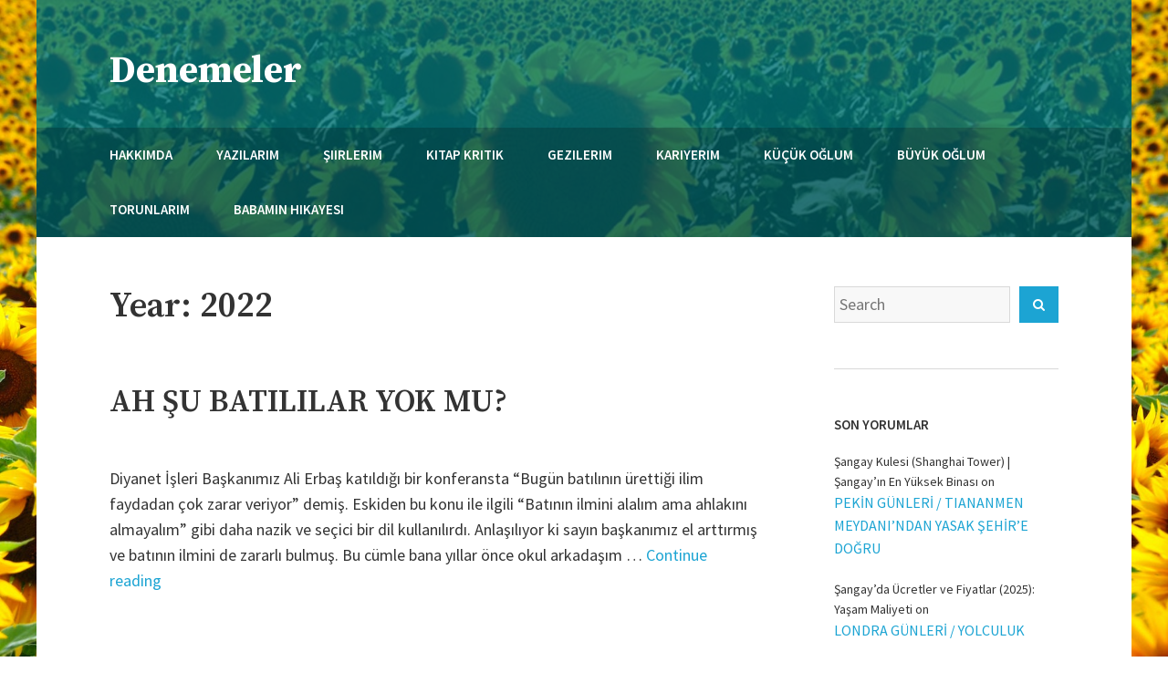

--- FILE ---
content_type: text/html; charset=UTF-8
request_url: https://www.necmimola.com/2022/
body_size: 16541
content:
<!DOCTYPE html>
<html dir="ltr" lang="en-US" prefix="og: https://ogp.me/ns#">
<head>
    <meta charset="UTF-8">
    <meta name="viewport" content="width=device-width, initial-scale=1">
    <link rel="profile" href="http://gmpg.org/xfn/11">
    <title>2022 | Denemeler</title>

		<!-- All in One SEO 4.9.1.1 - aioseo.com -->
	<meta name="robots" content="noindex, max-image-preview:large" />
	<link rel="canonical" href="https://www.necmimola.com/2022/" />
	<link rel="next" href="https://www.necmimola.com/2022/page/2/" />
	<meta name="generator" content="All in One SEO (AIOSEO) 4.9.1.1" />
		<script type="application/ld+json" class="aioseo-schema">
			{"@context":"https:\/\/schema.org","@graph":[{"@type":"BreadcrumbList","@id":"https:\/\/www.necmimola.com\/2022\/#breadcrumblist","itemListElement":[{"@type":"ListItem","@id":"https:\/\/www.necmimola.com#listItem","position":1,"name":"Home","item":"https:\/\/www.necmimola.com","nextItem":{"@type":"ListItem","@id":"https:\/\/www.necmimola.com\/2022\/#listItem","name":2022}},{"@type":"ListItem","@id":"https:\/\/www.necmimola.com\/2022\/#listItem","position":2,"name":2022,"previousItem":{"@type":"ListItem","@id":"https:\/\/www.necmimola.com#listItem","name":"Home"}}]},{"@type":"CollectionPage","@id":"https:\/\/www.necmimola.com\/2022\/#collectionpage","url":"https:\/\/www.necmimola.com\/2022\/","name":"2022 | Denemeler","inLanguage":"en-US","isPartOf":{"@id":"https:\/\/www.necmimola.com\/#website"},"breadcrumb":{"@id":"https:\/\/www.necmimola.com\/2022\/#breadcrumblist"}},{"@type":"Person","@id":"https:\/\/www.necmimola.com\/#person","name":"Necmi Mola"},{"@type":"WebSite","@id":"https:\/\/www.necmimola.com\/#website","url":"https:\/\/www.necmimola.com\/","name":"Denemeler","description":"Necmi Mola'n\u0131n Kaleminden..","inLanguage":"en-US","publisher":{"@id":"https:\/\/www.necmimola.com\/#person"}}]}
		</script>
		<!-- All in One SEO -->

<link rel='dns-prefetch' href='//fonts.googleapis.com' />
<link rel="alternate" type="application/rss+xml" title="Denemeler &raquo; Feed" href="https://www.necmimola.com/feed/" />
<link rel="alternate" type="application/rss+xml" title="Denemeler &raquo; Comments Feed" href="https://www.necmimola.com/comments/feed/" />
		<!-- This site uses the Google Analytics by MonsterInsights plugin v9.10.1 - Using Analytics tracking - https://www.monsterinsights.com/ -->
							<script src="//www.googletagmanager.com/gtag/js?id=G-0GBLZK1G3S"  data-cfasync="false" data-wpfc-render="false" type="text/javascript" async></script>
			<script data-cfasync="false" data-wpfc-render="false" type="text/javascript">
				var mi_version = '9.10.1';
				var mi_track_user = true;
				var mi_no_track_reason = '';
								var MonsterInsightsDefaultLocations = {"page_location":"https:\/\/www.necmimola.com\/2022\/"};
								if ( typeof MonsterInsightsPrivacyGuardFilter === 'function' ) {
					var MonsterInsightsLocations = (typeof MonsterInsightsExcludeQuery === 'object') ? MonsterInsightsPrivacyGuardFilter( MonsterInsightsExcludeQuery ) : MonsterInsightsPrivacyGuardFilter( MonsterInsightsDefaultLocations );
				} else {
					var MonsterInsightsLocations = (typeof MonsterInsightsExcludeQuery === 'object') ? MonsterInsightsExcludeQuery : MonsterInsightsDefaultLocations;
				}

								var disableStrs = [
										'ga-disable-G-0GBLZK1G3S',
									];

				/* Function to detect opted out users */
				function __gtagTrackerIsOptedOut() {
					for (var index = 0; index < disableStrs.length; index++) {
						if (document.cookie.indexOf(disableStrs[index] + '=true') > -1) {
							return true;
						}
					}

					return false;
				}

				/* Disable tracking if the opt-out cookie exists. */
				if (__gtagTrackerIsOptedOut()) {
					for (var index = 0; index < disableStrs.length; index++) {
						window[disableStrs[index]] = true;
					}
				}

				/* Opt-out function */
				function __gtagTrackerOptout() {
					for (var index = 0; index < disableStrs.length; index++) {
						document.cookie = disableStrs[index] + '=true; expires=Thu, 31 Dec 2099 23:59:59 UTC; path=/';
						window[disableStrs[index]] = true;
					}
				}

				if ('undefined' === typeof gaOptout) {
					function gaOptout() {
						__gtagTrackerOptout();
					}
				}
								window.dataLayer = window.dataLayer || [];

				window.MonsterInsightsDualTracker = {
					helpers: {},
					trackers: {},
				};
				if (mi_track_user) {
					function __gtagDataLayer() {
						dataLayer.push(arguments);
					}

					function __gtagTracker(type, name, parameters) {
						if (!parameters) {
							parameters = {};
						}

						if (parameters.send_to) {
							__gtagDataLayer.apply(null, arguments);
							return;
						}

						if (type === 'event') {
														parameters.send_to = monsterinsights_frontend.v4_id;
							var hookName = name;
							if (typeof parameters['event_category'] !== 'undefined') {
								hookName = parameters['event_category'] + ':' + name;
							}

							if (typeof MonsterInsightsDualTracker.trackers[hookName] !== 'undefined') {
								MonsterInsightsDualTracker.trackers[hookName](parameters);
							} else {
								__gtagDataLayer('event', name, parameters);
							}
							
						} else {
							__gtagDataLayer.apply(null, arguments);
						}
					}

					__gtagTracker('js', new Date());
					__gtagTracker('set', {
						'developer_id.dZGIzZG': true,
											});
					if ( MonsterInsightsLocations.page_location ) {
						__gtagTracker('set', MonsterInsightsLocations);
					}
										__gtagTracker('config', 'G-0GBLZK1G3S', {"forceSSL":"true"} );
										window.gtag = __gtagTracker;										(function () {
						/* https://developers.google.com/analytics/devguides/collection/analyticsjs/ */
						/* ga and __gaTracker compatibility shim. */
						var noopfn = function () {
							return null;
						};
						var newtracker = function () {
							return new Tracker();
						};
						var Tracker = function () {
							return null;
						};
						var p = Tracker.prototype;
						p.get = noopfn;
						p.set = noopfn;
						p.send = function () {
							var args = Array.prototype.slice.call(arguments);
							args.unshift('send');
							__gaTracker.apply(null, args);
						};
						var __gaTracker = function () {
							var len = arguments.length;
							if (len === 0) {
								return;
							}
							var f = arguments[len - 1];
							if (typeof f !== 'object' || f === null || typeof f.hitCallback !== 'function') {
								if ('send' === arguments[0]) {
									var hitConverted, hitObject = false, action;
									if ('event' === arguments[1]) {
										if ('undefined' !== typeof arguments[3]) {
											hitObject = {
												'eventAction': arguments[3],
												'eventCategory': arguments[2],
												'eventLabel': arguments[4],
												'value': arguments[5] ? arguments[5] : 1,
											}
										}
									}
									if ('pageview' === arguments[1]) {
										if ('undefined' !== typeof arguments[2]) {
											hitObject = {
												'eventAction': 'page_view',
												'page_path': arguments[2],
											}
										}
									}
									if (typeof arguments[2] === 'object') {
										hitObject = arguments[2];
									}
									if (typeof arguments[5] === 'object') {
										Object.assign(hitObject, arguments[5]);
									}
									if ('undefined' !== typeof arguments[1].hitType) {
										hitObject = arguments[1];
										if ('pageview' === hitObject.hitType) {
											hitObject.eventAction = 'page_view';
										}
									}
									if (hitObject) {
										action = 'timing' === arguments[1].hitType ? 'timing_complete' : hitObject.eventAction;
										hitConverted = mapArgs(hitObject);
										__gtagTracker('event', action, hitConverted);
									}
								}
								return;
							}

							function mapArgs(args) {
								var arg, hit = {};
								var gaMap = {
									'eventCategory': 'event_category',
									'eventAction': 'event_action',
									'eventLabel': 'event_label',
									'eventValue': 'event_value',
									'nonInteraction': 'non_interaction',
									'timingCategory': 'event_category',
									'timingVar': 'name',
									'timingValue': 'value',
									'timingLabel': 'event_label',
									'page': 'page_path',
									'location': 'page_location',
									'title': 'page_title',
									'referrer' : 'page_referrer',
								};
								for (arg in args) {
																		if (!(!args.hasOwnProperty(arg) || !gaMap.hasOwnProperty(arg))) {
										hit[gaMap[arg]] = args[arg];
									} else {
										hit[arg] = args[arg];
									}
								}
								return hit;
							}

							try {
								f.hitCallback();
							} catch (ex) {
							}
						};
						__gaTracker.create = newtracker;
						__gaTracker.getByName = newtracker;
						__gaTracker.getAll = function () {
							return [];
						};
						__gaTracker.remove = noopfn;
						__gaTracker.loaded = true;
						window['__gaTracker'] = __gaTracker;
					})();
									} else {
										console.log("");
					(function () {
						function __gtagTracker() {
							return null;
						}

						window['__gtagTracker'] = __gtagTracker;
						window['gtag'] = __gtagTracker;
					})();
									}
			</script>
							<!-- / Google Analytics by MonsterInsights -->
		<style id='wp-img-auto-sizes-contain-inline-css' type='text/css'>
img:is([sizes=auto i],[sizes^="auto," i]){contain-intrinsic-size:3000px 1500px}
/*# sourceURL=wp-img-auto-sizes-contain-inline-css */
</style>
<style id='wp-emoji-styles-inline-css' type='text/css'>

	img.wp-smiley, img.emoji {
		display: inline !important;
		border: none !important;
		box-shadow: none !important;
		height: 1em !important;
		width: 1em !important;
		margin: 0 0.07em !important;
		vertical-align: -0.1em !important;
		background: none !important;
		padding: 0 !important;
	}
/*# sourceURL=wp-emoji-styles-inline-css */
</style>
<style id='wp-block-library-inline-css' type='text/css'>
:root{--wp-block-synced-color:#7a00df;--wp-block-synced-color--rgb:122,0,223;--wp-bound-block-color:var(--wp-block-synced-color);--wp-editor-canvas-background:#ddd;--wp-admin-theme-color:#007cba;--wp-admin-theme-color--rgb:0,124,186;--wp-admin-theme-color-darker-10:#006ba1;--wp-admin-theme-color-darker-10--rgb:0,107,160.5;--wp-admin-theme-color-darker-20:#005a87;--wp-admin-theme-color-darker-20--rgb:0,90,135;--wp-admin-border-width-focus:2px}@media (min-resolution:192dpi){:root{--wp-admin-border-width-focus:1.5px}}.wp-element-button{cursor:pointer}:root .has-very-light-gray-background-color{background-color:#eee}:root .has-very-dark-gray-background-color{background-color:#313131}:root .has-very-light-gray-color{color:#eee}:root .has-very-dark-gray-color{color:#313131}:root .has-vivid-green-cyan-to-vivid-cyan-blue-gradient-background{background:linear-gradient(135deg,#00d084,#0693e3)}:root .has-purple-crush-gradient-background{background:linear-gradient(135deg,#34e2e4,#4721fb 50%,#ab1dfe)}:root .has-hazy-dawn-gradient-background{background:linear-gradient(135deg,#faaca8,#dad0ec)}:root .has-subdued-olive-gradient-background{background:linear-gradient(135deg,#fafae1,#67a671)}:root .has-atomic-cream-gradient-background{background:linear-gradient(135deg,#fdd79a,#004a59)}:root .has-nightshade-gradient-background{background:linear-gradient(135deg,#330968,#31cdcf)}:root .has-midnight-gradient-background{background:linear-gradient(135deg,#020381,#2874fc)}:root{--wp--preset--font-size--normal:16px;--wp--preset--font-size--huge:42px}.has-regular-font-size{font-size:1em}.has-larger-font-size{font-size:2.625em}.has-normal-font-size{font-size:var(--wp--preset--font-size--normal)}.has-huge-font-size{font-size:var(--wp--preset--font-size--huge)}.has-text-align-center{text-align:center}.has-text-align-left{text-align:left}.has-text-align-right{text-align:right}.has-fit-text{white-space:nowrap!important}#end-resizable-editor-section{display:none}.aligncenter{clear:both}.items-justified-left{justify-content:flex-start}.items-justified-center{justify-content:center}.items-justified-right{justify-content:flex-end}.items-justified-space-between{justify-content:space-between}.screen-reader-text{border:0;clip-path:inset(50%);height:1px;margin:-1px;overflow:hidden;padding:0;position:absolute;width:1px;word-wrap:normal!important}.screen-reader-text:focus{background-color:#ddd;clip-path:none;color:#444;display:block;font-size:1em;height:auto;left:5px;line-height:normal;padding:15px 23px 14px;text-decoration:none;top:5px;width:auto;z-index:100000}html :where(.has-border-color){border-style:solid}html :where([style*=border-top-color]){border-top-style:solid}html :where([style*=border-right-color]){border-right-style:solid}html :where([style*=border-bottom-color]){border-bottom-style:solid}html :where([style*=border-left-color]){border-left-style:solid}html :where([style*=border-width]){border-style:solid}html :where([style*=border-top-width]){border-top-style:solid}html :where([style*=border-right-width]){border-right-style:solid}html :where([style*=border-bottom-width]){border-bottom-style:solid}html :where([style*=border-left-width]){border-left-style:solid}html :where(img[class*=wp-image-]){height:auto;max-width:100%}:where(figure){margin:0 0 1em}html :where(.is-position-sticky){--wp-admin--admin-bar--position-offset:var(--wp-admin--admin-bar--height,0px)}@media screen and (max-width:600px){html :where(.is-position-sticky){--wp-admin--admin-bar--position-offset:0px}}

/*# sourceURL=wp-block-library-inline-css */
</style><style id='wp-block-archives-inline-css' type='text/css'>
.wp-block-archives{box-sizing:border-box}.wp-block-archives-dropdown label{display:block}
/*# sourceURL=https://www.necmimola.com/wp-includes/blocks/archives/style.min.css */
</style>
<style id='wp-block-paragraph-inline-css' type='text/css'>
.is-small-text{font-size:.875em}.is-regular-text{font-size:1em}.is-large-text{font-size:2.25em}.is-larger-text{font-size:3em}.has-drop-cap:not(:focus):first-letter{float:left;font-size:8.4em;font-style:normal;font-weight:100;line-height:.68;margin:.05em .1em 0 0;text-transform:uppercase}body.rtl .has-drop-cap:not(:focus):first-letter{float:none;margin-left:.1em}p.has-drop-cap.has-background{overflow:hidden}:root :where(p.has-background){padding:1.25em 2.375em}:where(p.has-text-color:not(.has-link-color)) a{color:inherit}p.has-text-align-left[style*="writing-mode:vertical-lr"],p.has-text-align-right[style*="writing-mode:vertical-rl"]{rotate:180deg}
/*# sourceURL=https://www.necmimola.com/wp-includes/blocks/paragraph/style.min.css */
</style>
<style id='global-styles-inline-css' type='text/css'>
:root{--wp--preset--aspect-ratio--square: 1;--wp--preset--aspect-ratio--4-3: 4/3;--wp--preset--aspect-ratio--3-4: 3/4;--wp--preset--aspect-ratio--3-2: 3/2;--wp--preset--aspect-ratio--2-3: 2/3;--wp--preset--aspect-ratio--16-9: 16/9;--wp--preset--aspect-ratio--9-16: 9/16;--wp--preset--color--black: #000000;--wp--preset--color--cyan-bluish-gray: #abb8c3;--wp--preset--color--white: #ffffff;--wp--preset--color--pale-pink: #f78da7;--wp--preset--color--vivid-red: #cf2e2e;--wp--preset--color--luminous-vivid-orange: #ff6900;--wp--preset--color--luminous-vivid-amber: #fcb900;--wp--preset--color--light-green-cyan: #7bdcb5;--wp--preset--color--vivid-green-cyan: #00d084;--wp--preset--color--pale-cyan-blue: #8ed1fc;--wp--preset--color--vivid-cyan-blue: #0693e3;--wp--preset--color--vivid-purple: #9b51e0;--wp--preset--color--color-1: #1ca4d3;--wp--preset--color--color-2: #1f2429;--wp--preset--color--color-3: #333333;--wp--preset--color--color-4: #d9d9d9;--wp--preset--color--color-5: #f5f3f1;--wp--preset--color--color-6: #202b34;--wp--preset--gradient--vivid-cyan-blue-to-vivid-purple: linear-gradient(135deg,rgb(6,147,227) 0%,rgb(155,81,224) 100%);--wp--preset--gradient--light-green-cyan-to-vivid-green-cyan: linear-gradient(135deg,rgb(122,220,180) 0%,rgb(0,208,130) 100%);--wp--preset--gradient--luminous-vivid-amber-to-luminous-vivid-orange: linear-gradient(135deg,rgb(252,185,0) 0%,rgb(255,105,0) 100%);--wp--preset--gradient--luminous-vivid-orange-to-vivid-red: linear-gradient(135deg,rgb(255,105,0) 0%,rgb(207,46,46) 100%);--wp--preset--gradient--very-light-gray-to-cyan-bluish-gray: linear-gradient(135deg,rgb(238,238,238) 0%,rgb(169,184,195) 100%);--wp--preset--gradient--cool-to-warm-spectrum: linear-gradient(135deg,rgb(74,234,220) 0%,rgb(151,120,209) 20%,rgb(207,42,186) 40%,rgb(238,44,130) 60%,rgb(251,105,98) 80%,rgb(254,248,76) 100%);--wp--preset--gradient--blush-light-purple: linear-gradient(135deg,rgb(255,206,236) 0%,rgb(152,150,240) 100%);--wp--preset--gradient--blush-bordeaux: linear-gradient(135deg,rgb(254,205,165) 0%,rgb(254,45,45) 50%,rgb(107,0,62) 100%);--wp--preset--gradient--luminous-dusk: linear-gradient(135deg,rgb(255,203,112) 0%,rgb(199,81,192) 50%,rgb(65,88,208) 100%);--wp--preset--gradient--pale-ocean: linear-gradient(135deg,rgb(255,245,203) 0%,rgb(182,227,212) 50%,rgb(51,167,181) 100%);--wp--preset--gradient--electric-grass: linear-gradient(135deg,rgb(202,248,128) 0%,rgb(113,206,126) 100%);--wp--preset--gradient--midnight: linear-gradient(135deg,rgb(2,3,129) 0%,rgb(40,116,252) 100%);--wp--preset--font-size--small: 13px;--wp--preset--font-size--medium: 20px;--wp--preset--font-size--large: 36px;--wp--preset--font-size--x-large: 42px;--wp--preset--spacing--20: 0.44rem;--wp--preset--spacing--30: 0.67rem;--wp--preset--spacing--40: 1rem;--wp--preset--spacing--50: 1.5rem;--wp--preset--spacing--60: 2.25rem;--wp--preset--spacing--70: 3.38rem;--wp--preset--spacing--80: 5.06rem;--wp--preset--shadow--natural: 6px 6px 9px rgba(0, 0, 0, 0.2);--wp--preset--shadow--deep: 12px 12px 50px rgba(0, 0, 0, 0.4);--wp--preset--shadow--sharp: 6px 6px 0px rgba(0, 0, 0, 0.2);--wp--preset--shadow--outlined: 6px 6px 0px -3px rgb(255, 255, 255), 6px 6px rgb(0, 0, 0);--wp--preset--shadow--crisp: 6px 6px 0px rgb(0, 0, 0);}:where(.is-layout-flex){gap: 0.5em;}:where(.is-layout-grid){gap: 0.5em;}body .is-layout-flex{display: flex;}.is-layout-flex{flex-wrap: wrap;align-items: center;}.is-layout-flex > :is(*, div){margin: 0;}body .is-layout-grid{display: grid;}.is-layout-grid > :is(*, div){margin: 0;}:where(.wp-block-columns.is-layout-flex){gap: 2em;}:where(.wp-block-columns.is-layout-grid){gap: 2em;}:where(.wp-block-post-template.is-layout-flex){gap: 1.25em;}:where(.wp-block-post-template.is-layout-grid){gap: 1.25em;}.has-black-color{color: var(--wp--preset--color--black) !important;}.has-cyan-bluish-gray-color{color: var(--wp--preset--color--cyan-bluish-gray) !important;}.has-white-color{color: var(--wp--preset--color--white) !important;}.has-pale-pink-color{color: var(--wp--preset--color--pale-pink) !important;}.has-vivid-red-color{color: var(--wp--preset--color--vivid-red) !important;}.has-luminous-vivid-orange-color{color: var(--wp--preset--color--luminous-vivid-orange) !important;}.has-luminous-vivid-amber-color{color: var(--wp--preset--color--luminous-vivid-amber) !important;}.has-light-green-cyan-color{color: var(--wp--preset--color--light-green-cyan) !important;}.has-vivid-green-cyan-color{color: var(--wp--preset--color--vivid-green-cyan) !important;}.has-pale-cyan-blue-color{color: var(--wp--preset--color--pale-cyan-blue) !important;}.has-vivid-cyan-blue-color{color: var(--wp--preset--color--vivid-cyan-blue) !important;}.has-vivid-purple-color{color: var(--wp--preset--color--vivid-purple) !important;}.has-black-background-color{background-color: var(--wp--preset--color--black) !important;}.has-cyan-bluish-gray-background-color{background-color: var(--wp--preset--color--cyan-bluish-gray) !important;}.has-white-background-color{background-color: var(--wp--preset--color--white) !important;}.has-pale-pink-background-color{background-color: var(--wp--preset--color--pale-pink) !important;}.has-vivid-red-background-color{background-color: var(--wp--preset--color--vivid-red) !important;}.has-luminous-vivid-orange-background-color{background-color: var(--wp--preset--color--luminous-vivid-orange) !important;}.has-luminous-vivid-amber-background-color{background-color: var(--wp--preset--color--luminous-vivid-amber) !important;}.has-light-green-cyan-background-color{background-color: var(--wp--preset--color--light-green-cyan) !important;}.has-vivid-green-cyan-background-color{background-color: var(--wp--preset--color--vivid-green-cyan) !important;}.has-pale-cyan-blue-background-color{background-color: var(--wp--preset--color--pale-cyan-blue) !important;}.has-vivid-cyan-blue-background-color{background-color: var(--wp--preset--color--vivid-cyan-blue) !important;}.has-vivid-purple-background-color{background-color: var(--wp--preset--color--vivid-purple) !important;}.has-black-border-color{border-color: var(--wp--preset--color--black) !important;}.has-cyan-bluish-gray-border-color{border-color: var(--wp--preset--color--cyan-bluish-gray) !important;}.has-white-border-color{border-color: var(--wp--preset--color--white) !important;}.has-pale-pink-border-color{border-color: var(--wp--preset--color--pale-pink) !important;}.has-vivid-red-border-color{border-color: var(--wp--preset--color--vivid-red) !important;}.has-luminous-vivid-orange-border-color{border-color: var(--wp--preset--color--luminous-vivid-orange) !important;}.has-luminous-vivid-amber-border-color{border-color: var(--wp--preset--color--luminous-vivid-amber) !important;}.has-light-green-cyan-border-color{border-color: var(--wp--preset--color--light-green-cyan) !important;}.has-vivid-green-cyan-border-color{border-color: var(--wp--preset--color--vivid-green-cyan) !important;}.has-pale-cyan-blue-border-color{border-color: var(--wp--preset--color--pale-cyan-blue) !important;}.has-vivid-cyan-blue-border-color{border-color: var(--wp--preset--color--vivid-cyan-blue) !important;}.has-vivid-purple-border-color{border-color: var(--wp--preset--color--vivid-purple) !important;}.has-vivid-cyan-blue-to-vivid-purple-gradient-background{background: var(--wp--preset--gradient--vivid-cyan-blue-to-vivid-purple) !important;}.has-light-green-cyan-to-vivid-green-cyan-gradient-background{background: var(--wp--preset--gradient--light-green-cyan-to-vivid-green-cyan) !important;}.has-luminous-vivid-amber-to-luminous-vivid-orange-gradient-background{background: var(--wp--preset--gradient--luminous-vivid-amber-to-luminous-vivid-orange) !important;}.has-luminous-vivid-orange-to-vivid-red-gradient-background{background: var(--wp--preset--gradient--luminous-vivid-orange-to-vivid-red) !important;}.has-very-light-gray-to-cyan-bluish-gray-gradient-background{background: var(--wp--preset--gradient--very-light-gray-to-cyan-bluish-gray) !important;}.has-cool-to-warm-spectrum-gradient-background{background: var(--wp--preset--gradient--cool-to-warm-spectrum) !important;}.has-blush-light-purple-gradient-background{background: var(--wp--preset--gradient--blush-light-purple) !important;}.has-blush-bordeaux-gradient-background{background: var(--wp--preset--gradient--blush-bordeaux) !important;}.has-luminous-dusk-gradient-background{background: var(--wp--preset--gradient--luminous-dusk) !important;}.has-pale-ocean-gradient-background{background: var(--wp--preset--gradient--pale-ocean) !important;}.has-electric-grass-gradient-background{background: var(--wp--preset--gradient--electric-grass) !important;}.has-midnight-gradient-background{background: var(--wp--preset--gradient--midnight) !important;}.has-small-font-size{font-size: var(--wp--preset--font-size--small) !important;}.has-medium-font-size{font-size: var(--wp--preset--font-size--medium) !important;}.has-large-font-size{font-size: var(--wp--preset--font-size--large) !important;}.has-x-large-font-size{font-size: var(--wp--preset--font-size--x-large) !important;}
/*# sourceURL=global-styles-inline-css */
</style>

<style id='classic-theme-styles-inline-css' type='text/css'>
/*! This file is auto-generated */
.wp-block-button__link{color:#fff;background-color:#32373c;border-radius:9999px;box-shadow:none;text-decoration:none;padding:calc(.667em + 2px) calc(1.333em + 2px);font-size:1.125em}.wp-block-file__button{background:#32373c;color:#fff;text-decoration:none}
/*# sourceURL=/wp-includes/css/classic-themes.min.css */
</style>
<link rel='stylesheet' id='cptch_stylesheet-css' href='https://www.necmimola.com/wp-content/plugins/captcha/css/front_end_style.css?ver=4.4.5' type='text/css' media='all' />
<link rel='stylesheet' id='dashicons-css' href='https://www.necmimola.com/wp-includes/css/dashicons.min.css?ver=6.9' type='text/css' media='all' />
<link rel='stylesheet' id='cptch_desktop_style-css' href='https://www.necmimola.com/wp-content/plugins/captcha/css/desktop_style.css?ver=4.4.5' type='text/css' media='all' />
<link rel='stylesheet' id='avior-style-css' href='https://www.necmimola.com/wp-content/themes/avior/style.css?ver=0.2.8' type='text/css' media='all' />
<style id='avior-style-inline-css' type='text/css'>

	.site-header {
     background-color: #007377;
    }
    .site-header-main{
        background-color: #007377;
    }
    @media screen and (min-width: 62em){
        .site-header-main{
            background-color: rgba( 0, 115, 119, 0.8);
        }
    }
	
/*# sourceURL=avior-style-inline-css */
</style>
<link rel='stylesheet' id='avior-fonts-css' href='https://fonts.googleapis.com/css?family=Source+Sans+Pro:400,400i,600,600i,700,700i,900,900%7CSource+Serif+Pro:400,600,700%7CSource+Code+Pro&#038;subset=latin%2Clatin-ext' type='text/css' media='all' />
<link rel='stylesheet' id='font-awesome-css' href='https://www.necmimola.com/wp-content/themes/avior/fonts/font-awesome.css?ver=4.7.0' type='text/css' media='all' />
<script type="text/javascript" src="https://www.necmimola.com/wp-content/plugins/google-analytics-for-wordpress/assets/js/frontend-gtag.min.js?ver=9.10.1" id="monsterinsights-frontend-script-js" async="async" data-wp-strategy="async"></script>
<script data-cfasync="false" data-wpfc-render="false" type="text/javascript" id='monsterinsights-frontend-script-js-extra'>/* <![CDATA[ */
var monsterinsights_frontend = {"js_events_tracking":"true","download_extensions":"pdf,doc,ppt,xls,zip,docx,pptx,xlsx","inbound_paths":"[]","home_url":"https:\/\/www.necmimola.com","hash_tracking":"false","v4_id":"G-0GBLZK1G3S"};/* ]]> */
</script>
<script type="text/javascript" src="https://www.necmimola.com/wp-includes/js/jquery/jquery.min.js?ver=3.7.1" id="jquery-core-js"></script>
<script type="text/javascript" src="https://www.necmimola.com/wp-includes/js/jquery/jquery-migrate.min.js?ver=3.4.1" id="jquery-migrate-js"></script>
<link rel="https://api.w.org/" href="https://www.necmimola.com/wp-json/" /><link rel="EditURI" type="application/rsd+xml" title="RSD" href="https://www.necmimola.com/xmlrpc.php?rsd" />
<meta name="generator" content="WordPress 6.9" />
<style data-context="foundation-flickity-css">/*! Flickity v2.0.2
http://flickity.metafizzy.co
---------------------------------------------- */.flickity-enabled{position:relative}.flickity-enabled:focus{outline:0}.flickity-viewport{overflow:hidden;position:relative;height:100%}.flickity-slider{position:absolute;width:100%;height:100%}.flickity-enabled.is-draggable{-webkit-tap-highlight-color:transparent;tap-highlight-color:transparent;-webkit-user-select:none;-moz-user-select:none;-ms-user-select:none;user-select:none}.flickity-enabled.is-draggable .flickity-viewport{cursor:move;cursor:-webkit-grab;cursor:grab}.flickity-enabled.is-draggable .flickity-viewport.is-pointer-down{cursor:-webkit-grabbing;cursor:grabbing}.flickity-prev-next-button{position:absolute;top:50%;width:44px;height:44px;border:none;border-radius:50%;background:#fff;background:hsla(0,0%,100%,.75);cursor:pointer;-webkit-transform:translateY(-50%);transform:translateY(-50%)}.flickity-prev-next-button:hover{background:#fff}.flickity-prev-next-button:focus{outline:0;box-shadow:0 0 0 5px #09f}.flickity-prev-next-button:active{opacity:.6}.flickity-prev-next-button.previous{left:10px}.flickity-prev-next-button.next{right:10px}.flickity-rtl .flickity-prev-next-button.previous{left:auto;right:10px}.flickity-rtl .flickity-prev-next-button.next{right:auto;left:10px}.flickity-prev-next-button:disabled{opacity:.3;cursor:auto}.flickity-prev-next-button svg{position:absolute;left:20%;top:20%;width:60%;height:60%}.flickity-prev-next-button .arrow{fill:#333}.flickity-page-dots{position:absolute;width:100%;bottom:-25px;padding:0;margin:0;list-style:none;text-align:center;line-height:1}.flickity-rtl .flickity-page-dots{direction:rtl}.flickity-page-dots .dot{display:inline-block;width:10px;height:10px;margin:0 8px;background:#333;border-radius:50%;opacity:.25;cursor:pointer}.flickity-page-dots .dot.is-selected{opacity:1}</style><style data-context="foundation-slideout-css">.slideout-menu{position:fixed;left:0;top:0;bottom:0;right:auto;z-index:0;width:256px;overflow-y:auto;-webkit-overflow-scrolling:touch;display:none}.slideout-menu.pushit-right{left:auto;right:0}.slideout-panel{position:relative;z-index:1;will-change:transform}.slideout-open,.slideout-open .slideout-panel,.slideout-open body{overflow:hidden}.slideout-open .slideout-menu{display:block}.pushit{display:none}</style><style type="text/css">.recentcomments a{display:inline !important;padding:0 !important;margin:0 !important;}</style>        <style type="text/css" id="avior-header-css">

            .menu-toggle, .main-navigation, .site-header .site-title, .site-header .site-description, .top-navigation-right .theme-social-menu > li > a, .top-navigation-right .nav-menu > li > a, .main-navigation .theme-social-menu > li > a, .main-navigation .nav-menu > li > a {
                color: #ffffff;
            }

                    </style>
                    <style type="text/css" id="avior-custom-background-css">
                body.custom-background #page {
                    max-width: 1514px;
                    margin: 0 auto;
                }

                @media screen and (min-width: 62em) {
                    body.custom-background {
                        margin-left: 2.22222em;
                        margin-right: 2.22222em;
                    }
                }

                @media screen and (min-width: 93.375em) {
                    body.custom-background {
                        margin-left: 3.33333em;
                        margin-right: 3.33333em;
                    }
                }
            </style>
            <style type="text/css" id="custom-background-css">
body.custom-background { background-image: url("https://www.necmimola.com/wp-content/uploads/2023/05/file-20180709-122271-nk7jdx.jpg"); background-position: left top; background-size: cover; background-repeat: no-repeat; background-attachment: fixed; }
</style>
	<style>.ios7.web-app-mode.has-fixed header{ background-color: rgba(3,122,221,.88);}</style></head>
<body class="archive date custom-background wp-theme-avior group-blog hfeed has-header-image">
<div id="page" class="site">
    <a class="skip-link screen-reader-text" href="#content">Skip to content</a>
    <header id="masthead" class="site-header" role="banner" style="background-image: url(https://www.necmimola.com/wp-content/uploads/2023/03/cropped-cropped-Clipboard01.jpg)">
        <div class="site-header-main ">
            <div class="wrapper">
                <div class="site-branding">
                    <div class="site-logo-wrapper" itemscope>
                        <div>
                                                        <div class="site-title-wrapper">
                                                                    <p class="site-title"><a href="https://www.necmimola.com/"
                                                             rel="home">Denemeler</a></p>
                                                                        <p class="site-description">Necmi Mola&#039;nın Kaleminden..</p>
                                                                </div>
                        </div>
                    </div>
                                    </div><!-- .site-branding -->
            </div><!-- .wrapper -->
            <div class="bottom-site-header">
                <div class="wrapper">
                    <div class="site-header-menu "
                         id="site-header-menu">
                        <div class="menu-toggle-wrapper clear">
                                                            <button class="menu-toggle" aria-controls="primary-menu"
                                        aria-expanded="false"><i class="fa fa-bars" aria-hidden="true"></i>
                                    <span>Menu</span><span>Close</span>
                                </button>
                                                    </div> <!--- .menu-toggle-wrapper -->
                        <nav id="site-navigation" class="main-navigation" role="navigation">
                                                            <div class="menu-primary-container clear"><ul id="primary-menu" class="menu nav-menu"><li id="menu-item-859" class="menu-item menu-item-type-post_type menu-item-object-page menu-item-859"><a href="https://www.necmimola.com/about/"><span class="menu-text">Hakkımda</span></a></li>
<li id="menu-item-854" class="menu-item menu-item-type-taxonomy menu-item-object-category menu-item-854"><a href="https://www.necmimola.com/category/yazi/"><span class="menu-text">Yazılarım</span></a></li>
<li id="menu-item-855" class="menu-item menu-item-type-taxonomy menu-item-object-category menu-item-855"><a href="https://www.necmimola.com/category/siir/"><span class="menu-text">Şiirlerim</span></a></li>
<li id="menu-item-1724" class="menu-item menu-item-type-taxonomy menu-item-object-category menu-item-1724"><a href="https://www.necmimola.com/category/kitap-kritik/"><span class="menu-text">Kitap Kritik</span></a></li>
<li id="menu-item-853" class="menu-item menu-item-type-taxonomy menu-item-object-category menu-item-853"><a href="https://www.necmimola.com/category/gezilerim/"><span class="menu-text">Gezilerim</span></a></li>
<li id="menu-item-857" class="menu-item menu-item-type-taxonomy menu-item-object-category menu-item-857"><a href="https://www.necmimola.com/category/kariyerim/"><span class="menu-text">Kariyerim</span></a></li>
<li id="menu-item-856" class="menu-item menu-item-type-taxonomy menu-item-object-category menu-item-856"><a href="https://www.necmimola.com/category/kucuk-oglum/"><span class="menu-text">Küçük Oğlum</span></a></li>
<li id="menu-item-858" class="menu-item menu-item-type-taxonomy menu-item-object-category menu-item-858"><a href="https://www.necmimola.com/category/buyuk-oglum/"><span class="menu-text">Büyük Oğlum</span></a></li>
<li id="menu-item-1625" class="menu-item menu-item-type-taxonomy menu-item-object-category menu-item-1625"><a href="https://www.necmimola.com/category/torunum/"><span class="menu-text">Torunlarım</span></a></li>
<li id="menu-item-980" class="menu-item menu-item-type-taxonomy menu-item-object-category menu-item-980"><a href="https://www.necmimola.com/category/babamin-hikayesi/"><span class="menu-text">Babamın Hikayesi</span></a></li>
</ul></div>                                                                                </nav><!-- #site-navigation -->
                                            </div>
                </div><!-- .wrapper -->
            </div><!--- .bottom-site-header--->
        </div><!-- .site-header-main -->

    </header><!-- #masthead -->
    <div id="content" class="site-content ">
	<div class="wrapper main-wrapper clear">
		<div id="primary" class="content-area">
			<main id="main" class="site-main" role="main">
									<header class="page-header">
						<h1 class="page-title">Year: <span>2022</span></h1>					</header><!-- .page-header -->
					<article id="post-1928" class="post-1928 post type-post status-publish format-standard hentry category-yazi tag-ahmet-karacali tag-ali-erbas tag-diyanet tag-diyanet-isleri tag-kabahat tag-mercedes">
	<header class="entry-header">
		<h2 class="entry-title"><a href="https://www.necmimola.com/yazi/ah-su-batililar-yok-mu/" rel="bookmark">AH ŞU BATILILAR YOK MU?</a></h2>	</header><!-- .entry-header -->
	            <div class="entry-summary">
                Diyanet İşleri Başkanımız Ali Erbaş katıldığı bir konferansta “Bugün batılının ürettiği ilim faydadan çok zarar veriyor” demiş. Eskiden bu konu ile ilgili “Batının ilmini alalım ama ahlakını almayalım” gibi daha nazik ve seçici bir dil kullanılırdı. Anlaşılıyor ki sayın başkanımız el arttırmış ve batının ilmini de zararlı bulmuş. Bu cümle bana yıllar önce okul arkadaşım &hellip; <a href="https://www.necmimola.com/yazi/ah-su-batililar-yok-mu/" class="more-link">Continue reading<span class="screen-reader-text"> "AH ŞU BATILILAR YOK MU?"</span></a>            </div><!-- .entry-summary -->
        </article><!-- #post-## --><article id="post-1925" class="post-1925 post type-post status-publish format-standard hentry category-kitap-kritik tag-ozet tag-donulmez-aksamin-ufkundayiz tag-ela-gozlu-pars-celile tag-elestiri tag-en-huzunlu-eylul tag-enduluste-raks tag-kitap-kritik tag-nazim-hikmet tag-osman-balcigil tag-sessiz-gemi">
	<header class="entry-header">
		<h2 class="entry-title"><a href="https://www.necmimola.com/kitap-kritik/biraz-da-kitap-en-huzunlu-eylul/" rel="bookmark">BİRAZ DA KİTAP / EN HÜZÜNLÜ EYLÜL</a></h2>	</header><!-- .entry-header -->
	            <div class="entry-summary">
                “EN HÜZÜNLÜ EYLÜL” Osman Balcıgil tarafından yazılmış. Bu yazarın daha önce “Ela Gözlü Pars: Celile” adlı kitabını okumuştum. Diğerlerini bilmem ama bu iki kitaptan edindiğim izlenim, Balcıgil eserlerini gerçek yaşanmış kişiler ya da tarihsel dönemler üzerine kurguluyor. “Ela Gözlü Pars: Celile” kitabında ünlü şairimiz Nazım Hikmet’in annesi Celile’yi anlatıyor Balcıgil. Osmanlı sarayında, Avrupa’da çok iyi &hellip; <a href="https://www.necmimola.com/kitap-kritik/biraz-da-kitap-en-huzunlu-eylul/" class="more-link">Continue reading<span class="screen-reader-text"> "BİRAZ DA KİTAP / EN HÜZÜNLÜ EYLÜL"</span></a>            </div><!-- .entry-summary -->
        </article><!-- #post-## --><article id="post-1924" class="post-1924 post type-post status-publish format-standard hentry category-yazi tag-cocuk-evlilik tag-dini-nikah tag-esra-erol tag-imam-nikahi tag-resmi-nikah tag-tarikat">
	<header class="entry-header">
		<h2 class="entry-title"><a href="https://www.necmimola.com/yazi/gizli-ozneler-ya-da-diger-failler/" rel="bookmark">GİZLİ ÖZNELER YA DA DİĞER FAİLLER</a></h2>	</header><!-- .entry-header -->
	            <div class="entry-summary">
                Günlerdir gündem bir tarikat şeyhinin 6 yaşındaki kızını 29 yaşındaki müridine nikahlaması konusu ile çalkalanıyor. Olayın başlangıcı 15 yıl kadar öncesine dayanıyor. Mağdure kızımızın 6 yaşından itibaren cinsel istismara maruz kalıp 14 yaşında hamile kalması ve hastaneye başvurması nedeniyle durum gün yüzüne çıkmaya başlıyor. Ne yazık ki bundan sonraki süreç de tam bir yürekler acısı. &hellip; <a href="https://www.necmimola.com/yazi/gizli-ozneler-ya-da-diger-failler/" class="more-link">Continue reading<span class="screen-reader-text"> "GİZLİ ÖZNELER YA DA DİĞER FAİLLER"</span></a>            </div><!-- .entry-summary -->
        </article><!-- #post-## --><article id="post-1922" class="post-1922 post type-post status-publish format-standard hentry category-yazi tag-dis-politika tag-esat tag-eset tag-monser tag-sisi tag-suriye">
	<header class="entry-header">
		<h2 class="entry-title"><a href="https://www.necmimola.com/yazi/bad-el-harab-ul-basra/" rel="bookmark">BAD-EL HARAB-ÜL BASRA</a></h2>	</header><!-- .entry-header -->
	            <div class="entry-summary">
                Arapça bir deyim olan yazının başlığının tam tercümesi “Basra harap olduktan sonra” şeklindedir. Bu deyimin Moğolların Basra’yı yakıp yıktıktan sonra kendisine akıl danışılması üzerine bir alim tarafından söylendiği rivayet edilmektedir. Bu deyimin ortaya çıkışı ile ilgili başka hikayeler de mevcuttur. Yazımı uzun tutmamak için bunlardan bahsetmeyeceğim. Meraklı olanlar Google amcayı ziyaret ederek öğrenebilirler. Halk arasında &hellip; <a href="https://www.necmimola.com/yazi/bad-el-harab-ul-basra/" class="more-link">Continue reading<span class="screen-reader-text"> "BAD-EL HARAB-ÜL BASRA"</span></a>            </div><!-- .entry-summary -->
        </article><!-- #post-## --><article id="post-1920" class="post-1920 post type-post status-publish format-standard hentry category-yazi tag-arapca tag-fuzuli tag-gokturk tag-pir-sultan-abdal tag-turkce tag-uygur">
	<header class="entry-header">
		<h2 class="entry-title"><a href="https://www.necmimola.com/yazi/dezenformasyon-2/" rel="bookmark">DEZENFORMASYON / 2</a></h2>	</header><!-- .entry-header -->
	            <div class="entry-summary">
                Geçtiğimiz ay cumhuriyetin ilanının 99. yılını kutladık. Seneye inşallah bir asırlık bir geçmişi olacak genç cumhuriyetin. Bu yıl kutlamalardan çok zihinleri AK Parti Grup Başkanvekili Mahir Ünal’ın “Cumhuriyet; bizim lügatimizi, alfabemizi, dilimizi hasılı bütün düşünme setlerimizi yok etmiştir…” şeklindeki sözleri meşgul etti. Tabii bunlar öylesine kahvehane muhabbeti içinde söylenmiş şeyler değil. Cumhuriyet öncesi okur yazarlık &hellip; <a href="https://www.necmimola.com/yazi/dezenformasyon-2/" class="more-link">Continue reading<span class="screen-reader-text"> "DEZENFORMASYON / 2"</span></a>            </div><!-- .entry-summary -->
        </article><!-- #post-## --><article id="post-1919" class="post-1919 post type-post status-publish format-standard hentry category-yazi tag-arastirmayan tag-cehalet tag-cimer tag-dezenformasyon tag-gizli-maddeler tag-lozan tag-lozan-antlasmasi tag-lozan-gizli-maddeler tag-sorgulamayan tag-sormayan">
	<header class="entry-header">
		<h2 class="entry-title"><a href="https://www.necmimola.com/yazi/dezenformasyon-1/" rel="bookmark">DEZENFORMASYON / 1</a></h2>	</header><!-- .entry-header -->
	            <div class="entry-summary">
                Sevgili okurlarım yazının başlığına bakıp geçtiğimiz günlerde kabul edilen ve muhalefetin adına “Sansür yasası” dediği düzenlemeden bahsedeceğimi sanmasın. O yasanın hangi amaç ile çıkarıldığı, nasıl ve kimlere uygulanacağı konusu herkesçe malum. Ben yine de bu konuya yakın, karşılaştığımda beni çileden çıkaran, adeta saçımı başımı yolacak duruma getiren konulardan bahsedeceğim. Şu meşhur Lozan’ın gizli maddeleri masalını &hellip; <a href="https://www.necmimola.com/yazi/dezenformasyon-1/" class="more-link">Continue reading<span class="screen-reader-text"> "DEZENFORMASYON / 1"</span></a>            </div><!-- .entry-summary -->
        </article><!-- #post-## --><article id="post-1918" class="post-1918 post type-post status-publish format-standard hentry category-yazi tag-ak-parti tag-altili-masa tag-bahceli tag-chp tag-iyi-parti tag-kilicdaroglu tag-mhp">
	<header class="entry-header">
		<h2 class="entry-title"><a href="https://www.necmimola.com/yazi/gidisat-3/" rel="bookmark">GİDİŞAT / 3</a></h2>	</header><!-- .entry-header -->
	            <div class="entry-summary">
                Ülkesi için, toplumu için endişe duyan seçmenlerin umut bağladığı muhalefet, namı diğer altılı masa giderek “Yok arkadaş, bunlardan ne köy olur ne kasaba” kulvarına girecek diye endişe etmeye başladım. Muhalefetin itici gücü, lokomotifi durumunda olan CHP ve onun lideri Kılıçdaroğlu’nun da bekleneni tam olarak vermediğini düşünenler çoğalmaya başladı. Tamam, Kılıçdaroğlu ahlaklıdır, dürüsttür, iyi niyetlidir, sözünün &hellip; <a href="https://www.necmimola.com/yazi/gidisat-3/" class="more-link">Continue reading<span class="screen-reader-text"> "GİDİŞAT / 3"</span></a>            </div><!-- .entry-summary -->
        </article><!-- #post-## --><article id="post-1916" class="post-1916 post type-post status-publish format-standard hentry category-yazi tag-ahmet-esref-fakibaba tag-ak-parti tag-akp tag-istifa tag-iyi-parti tag-mehmet-ali-celebi tag-memleket-partisi tag-milletvekili">
	<header class="entry-header">
		<h2 class="entry-title"><a href="https://www.necmimola.com/yazi/iki-istifa-ve-dusundurdukleri/" rel="bookmark">İKİ İSTİFA VE DÜŞÜNDÜRDÜKLERİ</a></h2>	</header><!-- .entry-header -->
	            <div class="entry-summary">
                Geçtiğimiz günlerde iki milletvekilinin istifası gündemi epey meşgul etti. Bunlardan birisi siyasete CHP’de başlayıp ardından Memleket Partisi’ne geçen ve oradan da ayrılarak çeşitli seçenekler arasında turladıktan sonra AK Parti&#8217;de karar kılan Teğmen Mehmet Ali Çelebi, diğeri ise AK Parti milletvekilliğinden ayrılan ve İYİ Parti’ye yönelen Ahmet Eşref Fakıbaba idi. Ben bu tür transferlere karşı önyargılı &hellip; <a href="https://www.necmimola.com/yazi/iki-istifa-ve-dusundurdukleri/" class="more-link">Continue reading<span class="screen-reader-text"> "İKİ İSTİFA VE DÜŞÜNDÜRDÜKLERİ"</span></a>            </div><!-- .entry-summary -->
        </article><!-- #post-## --><article id="post-1911" class="post-1911 post type-post status-publish format-standard hentry category-yazi tag-sukru-cavus tag-firtina-salih tag-poyraz-salih tag-radiye-kilicarslan tag-resadiye tag-salih-kilicarslan tag-tokat">
	<header class="entry-header">
		<h2 class="entry-title"><a href="https://www.necmimola.com/yazi/kendisi-olamayanlar-veya-firtina-salih/" rel="bookmark">KENDİSİ OLAMAYANLAR VEYA FIRTINA SALİH</a></h2>	</header><!-- .entry-header -->
	            <div class="entry-summary">
                Toplumumuzda azımsanmayacak kadar insanımızı ben kendisi olamayanlar olarak tarif ediyorum. Bu gruptaki insanların hayalleri, arzuları, hayat planları hep kendi dışındakiler tarafından şekillenmektedir. Onlara sadece bu akışın içine kendini bırakmak kalmıştır. Kendi babamı da ben bu grup içinde düşünürdüm hep. 2015 yılında vefat ettikten sonra yazdığım “O Çocuklarımın Dedesiydi” yazısı ve diğer yazılar blogumun “Babamın Hikayesi” &hellip; <a href="https://www.necmimola.com/yazi/kendisi-olamayanlar-veya-firtina-salih/" class="more-link">Continue reading<span class="screen-reader-text"> "KENDİSİ OLAMAYANLAR VEYA FIRTINA SALİH"</span></a>            </div><!-- .entry-summary -->
        </article><!-- #post-## --><article id="post-1906" class="post-1906 post type-post status-publish format-standard hentry category-yazi tag-2015-secimleri tag-ahmet-davutoglu tag-altili-masa tag-istiksafi-2 tag-istiksafi tag-istiksafi-gorusme tag-istiksafi-gorusmeler">
	<header class="entry-header">
		<h2 class="entry-title"><a href="https://www.necmimola.com/yazi/istiksafi-gorusmeler/" rel="bookmark">İSTİKŞAFİ GÖRÜŞMELER</a></h2>	</header><!-- .entry-header -->
	            <div class="entry-summary">
                TDK tarafından “Keşif ve tahkik etmeye çalışma, etraf ve teferruatını zahire çıkarma” şeklinde açıklanan İSTİKŞAF sözcüğünü ben ilk kez 7 Haziran 2015 yılındaki genel seçimlerden sonra Ahmet Davutoğlu’nun hükümet kurma çalışmaları sırasında duymuştum. Davutoğlu bu sözcüğü CHP ve MHP ile yaptığı temaslar için kullanmıştı. Uzun süren bu temaslar sonunda hükümet kurulmamış -ki bunda uzlaşma, birlikte &hellip; <a href="https://www.necmimola.com/yazi/istiksafi-gorusmeler/" class="more-link">Continue reading<span class="screen-reader-text"> "İSTİKŞAFİ GÖRÜŞMELER"</span></a>            </div><!-- .entry-summary -->
        </article><!-- #post-## -->
	<nav class="navigation pagination" aria-label="Posts pagination">
		<h2 class="screen-reader-text">Posts pagination</h2>
		<div class="nav-links"><span aria-current="page" class="page-numbers current"><span class="meta-nav screen-reader-text">Page </span>1</span>
<a class="page-numbers" href="https://www.necmimola.com/2022/page/2/"><span class="meta-nav screen-reader-text">Page </span>2</a>
<a class="page-numbers" href="https://www.necmimola.com/2022/page/3/"><span class="meta-nav screen-reader-text">Page </span>3</a>
<a class="page-numbers" href="https://www.necmimola.com/2022/page/4/"><span class="meta-nav screen-reader-text">Page </span>4</a>
<a class="next page-numbers" href="https://www.necmimola.com/2022/page/2/">Next</a></div>
	</nav>			</main><!-- #main -->
		</div><!-- #primary -->
		<aside id="secondary" class="widget-area" role="complementary">
	<section id="search-3" class="widget widget_search"><form role="search" method="get" class="search-form" action="https://www.necmimola.com/">
	<div class="search-form-wrapper clear">
		<label>
			<span class="screen-reader-text">Search for:</span>
			<input type="search" class="search-field"
			       placeholder="Search"
			       value="" name="s"/>
		</label>
		<button type="submit" class="search-submit button"><i class="fa fa-search"></i><span
				class="screen-reader-text">Search</span></button>
	</div>
</form></section><section id="recent-comments-5" class="widget widget_recent_comments"><h2 class="widget-title">Son Yorumlar</h2><ul id="recentcomments"><li class="recentcomments"><span class="comment-author-link"><a href="https://www.necmimola.com/gezilerim/yeniden-sangay-sangay-kulesi-shanghai-tower/" class="url" rel="ugc">Şangay Kulesi (Shanghai Tower) | Şangay’ın En Yüksek Binası</a></span> on <a href="https://www.necmimola.com/gezilerim/pekin-gunleri-tiananmen-meydani%e2%80%99ndan-yasak-sehir%e2%80%99e-dogru/comment-page-1/#comment-108104">PEKİN GÜNLERİ / TIANANMEN MEYDANI’NDAN YASAK ŞEHİR’E DOĞRU</a></li><li class="recentcomments"><span class="comment-author-link"><a href="https://www.necmimola.com/gezilerim/yeniden-sangay-cinde-ucretler-ve-fiyatlar/" class="url" rel="ugc">Şangay’da Ücretler ve Fiyatlar (2025): Yaşam Maliyeti</a></span> on <a href="https://www.necmimola.com/gezilerim/londra-gunleri-yolculuk/comment-page-1/#comment-108103">LONDRA GÜNLERİ / YOLCULUK</a></li><li class="recentcomments"><span class="comment-author-link"><a href="https://www.necmimola.com/gezilerim/yeniden-sangay/" class="url" rel="ugc">15 Yıl Sonra Yeniden Şangay: Değişenler ve Aynı Kalanlar</a></span> on <a href="https://www.necmimola.com/gezilerim/sangay-gunleri-ulasim-ve-trafik/comment-page-1/#comment-108102">ŞANGAY GÜNLERİ / ULAŞIM VE TRAFİK</a></li><li class="recentcomments"><span class="comment-author-link">Süleyman Çelik</span> on <a href="https://www.necmimola.com/yazi/kendisi-olamayanlar-veya-firtina-salih/comment-page-1/#comment-108101">KENDİSİ OLAMAYANLAR VEYA FIRTINA SALİH</a></li><li class="recentcomments"><span class="comment-author-link">Necmi Mola</span> on <a href="https://www.necmimola.com/gezilerim/hong-kong-gunleri-3-karnaval-hkow/comment-page-1/#comment-108095">HONG KONG GÜNLERİ 3 / KARNAVAL &#038; HKOW</a></li><li class="recentcomments"><span class="comment-author-link">Necmi Mola</span> on <a href="https://www.necmimola.com/gezilerim/hong-kong-gunleri-3-fiyatlar-ve-ucretler/comment-page-1/#comment-108094">HONG KONG GÜNLERİ 3 / FİYATLAR VE ÜCRETLER</a></li><li class="recentcomments"><span class="comment-author-link">Necmi Mola</span> on <a href="https://www.necmimola.com/gezilerim/hong-kong-gunleri-4-cicek-festivali/comment-page-1/#comment-108093">HONG KONG GÜNLERİ 4 / ÇİÇEK FESTİVALİ</a></li><li class="recentcomments"><span class="comment-author-link">Necmi Mola</span> on <a href="https://www.necmimola.com/gezilerim/hong-kong-gunleri-4-ma-wan-1868/comment-page-1/#comment-108091">HONG KONG GÜNLERİ 4 / MA WAN 1868</a></li><li class="recentcomments"><span class="comment-author-link"><a href="https://www.necmimola.com/gezilerim/hong-kong-gunleri-4-hayatin-icinde/" class="url" rel="ugc">Hong Kong'da Hayat: Gözlükçüden Berbere Kültürel Gözlemler</a></span> on <a href="https://www.necmimola.com/gezilerim/hong-kong-gunleri-3-fiyatlar-ve-ucretler/comment-page-1/#comment-108090">HONG KONG GÜNLERİ 3 / FİYATLAR VE ÜCRETLER</a></li><li class="recentcomments"><span class="comment-author-link"><a href="http://www.sangayrehberi.com" class="url" rel="ugc external nofollow">dincerm</a></span> on <a href="https://www.necmimola.com/gezilerim/hong-kong-gunleri-4-cicek-festivali/comment-page-1/#comment-108089">HONG KONG GÜNLERİ 4 / ÇİÇEK FESTİVALİ</a></li></ul></section>
		<section id="recent-posts-4" class="widget widget_recent_entries">
		<h2 class="widget-title">Son Girilen Yazılar</h2>
		<ul>
											<li>
					<a href="https://www.necmimola.com/gezilerim/yeniden-sangay-qiantan-leisure-park/">YENİDEN ŞANGAY / QIANTAN LEISURE PARK</a>
									</li>
											<li>
					<a href="https://www.necmimola.com/gezilerim/yeniden-sangay-sangay-kulesi-shanghai-tower/">YENİDEN ŞANGAY / ŞANGAY KULESİ (Shanghai Tower)</a>
									</li>
											<li>
					<a href="https://www.necmimola.com/gezilerim/yeniden-sangay-cinde-ucretler-ve-fiyatlar/">YENİDEN ŞANGAY / ÇİN’DE ÜCRETLER VE FİYATLAR</a>
									</li>
											<li>
					<a href="https://www.necmimola.com/gezilerim/yeniden-sangay-jade-buddha-tapinagi/">YENİDEN ŞANGAY / JADE BUDDHA TAPINAĞI</a>
									</li>
											<li>
					<a href="https://www.necmimola.com/gezilerim/yeniden-sangay-west-bund-museum/">YENİDEN ŞANGAY / WEST BUND MUSEUM</a>
									</li>
											<li>
					<a href="https://www.necmimola.com/gezilerim/yeniden-sangay/">YENİDEN ŞANGAY</a>
									</li>
											<li>
					<a href="https://www.necmimola.com/yazi/bedava-yasiyoruz/">BEDAVA YAŞIYORUZ</a>
									</li>
											<li>
					<a href="https://www.necmimola.com/kitap-kritik/biraz-da-kitap-kabili-yetistirmek/">BİRAZ DA KİTAP / KABİL’İ YETİŞTİRMEK</a>
									</li>
											<li>
					<a href="https://www.necmimola.com/yazi/2350/">&#8230;</a>
									</li>
											<li>
					<a href="https://www.necmimola.com/gezilerim/yakin-guzelliklerimiz-salda-golu/">YAKIN GÜZELLİKLERİMİZ / SALDA GÖLÜ</a>
									</li>
					</ul>

		</section><section id="meta-4" class="widget widget_meta"><h2 class="widget-title">Meta</h2>
		<ul>
						<li><a href="https://www.necmimola.com/wp-login.php">Log in</a></li>
			<li><a href="https://www.necmimola.com/feed/">Entries feed</a></li>
			<li><a href="https://www.necmimola.com/comments/feed/">Comments feed</a></li>

			<li><a href="https://wordpress.org/">WordPress.org</a></li>
		</ul>

		</section><section id="block-2" class="widget widget_block widget_archive"><ul class="wp-block-archives-list wp-block-archives">	<li><a href='https://www.necmimola.com/2025/12/'>December 2025</a></li>
	<li><a href='https://www.necmimola.com/2025/11/'>November 2025</a></li>
	<li><a href='https://www.necmimola.com/2025/09/'>September 2025</a></li>
	<li><a href='https://www.necmimola.com/2025/07/'>July 2025</a></li>
	<li><a href='https://www.necmimola.com/2025/06/'>June 2025</a></li>
	<li><a href='https://www.necmimola.com/2025/05/'>May 2025</a></li>
	<li><a href='https://www.necmimola.com/2025/01/'>January 2025</a></li>
	<li><a href='https://www.necmimola.com/2024/12/'>December 2024</a></li>
	<li><a href='https://www.necmimola.com/2024/11/'>November 2024</a></li>
	<li><a href='https://www.necmimola.com/2024/10/'>October 2024</a></li>
	<li><a href='https://www.necmimola.com/2024/08/'>August 2024</a></li>
	<li><a href='https://www.necmimola.com/2024/04/'>April 2024</a></li>
	<li><a href='https://www.necmimola.com/2024/03/'>March 2024</a></li>
	<li><a href='https://www.necmimola.com/2024/02/'>February 2024</a></li>
	<li><a href='https://www.necmimola.com/2024/01/'>January 2024</a></li>
	<li><a href='https://www.necmimola.com/2023/12/'>December 2023</a></li>
	<li><a href='https://www.necmimola.com/2023/11/'>November 2023</a></li>
	<li><a href='https://www.necmimola.com/2023/10/'>October 2023</a></li>
	<li><a href='https://www.necmimola.com/2023/09/'>September 2023</a></li>
	<li><a href='https://www.necmimola.com/2023/08/'>August 2023</a></li>
	<li><a href='https://www.necmimola.com/2023/06/'>June 2023</a></li>
	<li><a href='https://www.necmimola.com/2023/05/'>May 2023</a></li>
	<li><a href='https://www.necmimola.com/2023/02/'>February 2023</a></li>
	<li><a href='https://www.necmimola.com/2023/01/'>January 2023</a></li>
	<li><a href='https://www.necmimola.com/2022/12/'>December 2022</a></li>
	<li><a href='https://www.necmimola.com/2022/11/'>November 2022</a></li>
	<li><a href='https://www.necmimola.com/2022/10/'>October 2022</a></li>
	<li><a href='https://www.necmimola.com/2022/09/'>September 2022</a></li>
	<li><a href='https://www.necmimola.com/2022/06/'>June 2022</a></li>
	<li><a href='https://www.necmimola.com/2022/05/'>May 2022</a></li>
	<li><a href='https://www.necmimola.com/2022/04/'>April 2022</a></li>
	<li><a href='https://www.necmimola.com/2022/03/'>March 2022</a></li>
	<li><a href='https://www.necmimola.com/2022/02/'>February 2022</a></li>
	<li><a href='https://www.necmimola.com/2022/01/'>January 2022</a></li>
	<li><a href='https://www.necmimola.com/2021/12/'>December 2021</a></li>
	<li><a href='https://www.necmimola.com/2021/10/'>October 2021</a></li>
	<li><a href='https://www.necmimola.com/2021/09/'>September 2021</a></li>
	<li><a href='https://www.necmimola.com/2021/08/'>August 2021</a></li>
	<li><a href='https://www.necmimola.com/2021/05/'>May 2021</a></li>
	<li><a href='https://www.necmimola.com/2021/04/'>April 2021</a></li>
	<li><a href='https://www.necmimola.com/2021/03/'>March 2021</a></li>
	<li><a href='https://www.necmimola.com/2021/02/'>February 2021</a></li>
	<li><a href='https://www.necmimola.com/2021/01/'>January 2021</a></li>
	<li><a href='https://www.necmimola.com/2020/12/'>December 2020</a></li>
	<li><a href='https://www.necmimola.com/2020/11/'>November 2020</a></li>
	<li><a href='https://www.necmimola.com/2020/10/'>October 2020</a></li>
	<li><a href='https://www.necmimola.com/2020/09/'>September 2020</a></li>
	<li><a href='https://www.necmimola.com/2020/08/'>August 2020</a></li>
	<li><a href='https://www.necmimola.com/2020/07/'>July 2020</a></li>
	<li><a href='https://www.necmimola.com/2020/06/'>June 2020</a></li>
	<li><a href='https://www.necmimola.com/2020/04/'>April 2020</a></li>
	<li><a href='https://www.necmimola.com/2020/01/'>January 2020</a></li>
	<li><a href='https://www.necmimola.com/2019/09/'>September 2019</a></li>
	<li><a href='https://www.necmimola.com/2019/08/'>August 2019</a></li>
	<li><a href='https://www.necmimola.com/2019/05/'>May 2019</a></li>
	<li><a href='https://www.necmimola.com/2018/12/'>December 2018</a></li>
	<li><a href='https://www.necmimola.com/2018/11/'>November 2018</a></li>
	<li><a href='https://www.necmimola.com/2018/09/'>September 2018</a></li>
	<li><a href='https://www.necmimola.com/2018/08/'>August 2018</a></li>
	<li><a href='https://www.necmimola.com/2018/07/'>July 2018</a></li>
	<li><a href='https://www.necmimola.com/2018/06/'>June 2018</a></li>
	<li><a href='https://www.necmimola.com/2017/12/'>December 2017</a></li>
	<li><a href='https://www.necmimola.com/2017/06/'>June 2017</a></li>
	<li><a href='https://www.necmimola.com/2017/03/'>March 2017</a></li>
	<li><a href='https://www.necmimola.com/2016/09/'>September 2016</a></li>
	<li><a href='https://www.necmimola.com/2016/08/'>August 2016</a></li>
	<li><a href='https://www.necmimola.com/2016/02/'>February 2016</a></li>
	<li><a href='https://www.necmimola.com/2015/04/'>April 2015</a></li>
	<li><a href='https://www.necmimola.com/2014/10/'>October 2014</a></li>
	<li><a href='https://www.necmimola.com/2014/05/'>May 2014</a></li>
	<li><a href='https://www.necmimola.com/2014/04/'>April 2014</a></li>
	<li><a href='https://www.necmimola.com/2014/03/'>March 2014</a></li>
	<li><a href='https://www.necmimola.com/2014/02/'>February 2014</a></li>
	<li><a href='https://www.necmimola.com/2014/01/'>January 2014</a></li>
	<li><a href='https://www.necmimola.com/2013/12/'>December 2013</a></li>
	<li><a href='https://www.necmimola.com/2013/11/'>November 2013</a></li>
	<li><a href='https://www.necmimola.com/2013/10/'>October 2013</a></li>
	<li><a href='https://www.necmimola.com/2013/09/'>September 2013</a></li>
	<li><a href='https://www.necmimola.com/2013/08/'>August 2013</a></li>
	<li><a href='https://www.necmimola.com/2013/07/'>July 2013</a></li>
	<li><a href='https://www.necmimola.com/2013/06/'>June 2013</a></li>
	<li><a href='https://www.necmimola.com/2013/05/'>May 2013</a></li>
	<li><a href='https://www.necmimola.com/2013/04/'>April 2013</a></li>
	<li><a href='https://www.necmimola.com/2013/03/'>March 2013</a></li>
	<li><a href='https://www.necmimola.com/2013/02/'>February 2013</a></li>
	<li><a href='https://www.necmimola.com/2013/01/'>January 2013</a></li>
	<li><a href='https://www.necmimola.com/2012/12/'>December 2012</a></li>
	<li><a href='https://www.necmimola.com/2012/11/'>November 2012</a></li>
	<li><a href='https://www.necmimola.com/2012/10/'>October 2012</a></li>
	<li><a href='https://www.necmimola.com/2012/09/'>September 2012</a></li>
	<li><a href='https://www.necmimola.com/2012/08/'>August 2012</a></li>
	<li><a href='https://www.necmimola.com/2012/07/'>July 2012</a></li>
	<li><a href='https://www.necmimola.com/2012/06/'>June 2012</a></li>
	<li><a href='https://www.necmimola.com/2012/05/'>May 2012</a></li>
	<li><a href='https://www.necmimola.com/2012/03/'>March 2012</a></li>
	<li><a href='https://www.necmimola.com/2012/02/'>February 2012</a></li>
	<li><a href='https://www.necmimola.com/2012/01/'>January 2012</a></li>
	<li><a href='https://www.necmimola.com/2011/12/'>December 2011</a></li>
	<li><a href='https://www.necmimola.com/2011/10/'>October 2011</a></li>
	<li><a href='https://www.necmimola.com/2011/09/'>September 2011</a></li>
	<li><a href='https://www.necmimola.com/2011/08/'>August 2011</a></li>
	<li><a href='https://www.necmimola.com/2011/07/'>July 2011</a></li>
	<li><a href='https://www.necmimola.com/2011/06/'>June 2011</a></li>
	<li><a href='https://www.necmimola.com/2011/05/'>May 2011</a></li>
	<li><a href='https://www.necmimola.com/2011/04/'>April 2011</a></li>
	<li><a href='https://www.necmimola.com/2011/03/'>March 2011</a></li>
	<li><a href='https://www.necmimola.com/2011/02/'>February 2011</a></li>
	<li><a href='https://www.necmimola.com/2011/01/'>January 2011</a></li>
	<li><a href='https://www.necmimola.com/2010/12/'>December 2010</a></li>
	<li><a href='https://www.necmimola.com/2010/11/'>November 2010</a></li>
	<li><a href='https://www.necmimola.com/2010/10/'>October 2010</a></li>
	<li><a href='https://www.necmimola.com/2010/09/'>September 2010</a></li>
	<li><a href='https://www.necmimola.com/2010/05/'>May 2010</a></li>
	<li><a href='https://www.necmimola.com/2010/03/'>March 2010</a></li>
</ul></section></aside><!-- #secondary -->	</div><!-- .main-wrapper -->
</div><!-- #content -->
<footer id="colophon" class="site-footer" role="contentinfo">
		<div class="wrapper-bottom">
		<div class="wrapper">

						<div class="site-info">
				Denemeler &copy; 2026.<br /><span style="font-size: 0.75em">Designed by <a href="https://motopress.com/" target="_blank" rel="noopener noreferrer nofollow">MotoPress</a>.</span>			</div><!-- .site-info -->
		</div><!-- .wrapper -->
	</div><!-- .wrapper-bottom -->
</footer><!-- #colophon -->
</div><!-- #page -->
<script type="speculationrules">
{"prefetch":[{"source":"document","where":{"and":[{"href_matches":"/*"},{"not":{"href_matches":["/wp-*.php","/wp-admin/*","/wp-content/uploads/*","/wp-content/*","/wp-content/plugins/*","/wp-content/themes/avior/*","/*\\?(.+)"]}},{"not":{"selector_matches":"a[rel~=\"nofollow\"]"}},{"not":{"selector_matches":".no-prefetch, .no-prefetch a"}}]},"eagerness":"conservative"}]}
</script>
<!-- Powered by WPtouch: 4.3.62 --><script type="module"  src="https://www.necmimola.com/wp-content/plugins/all-in-one-seo-pack/dist/Lite/assets/table-of-contents.95d0dfce.js?ver=4.9.1.1" id="aioseo/js/src/vue/standalone/blocks/table-of-contents/frontend.js-js"></script>
<script type="text/javascript" src="https://www.necmimola.com/wp-content/themes/avior/js/navigation.js?ver=0.2.8" id="avior-navigation-js"></script>
<script type="text/javascript" src="https://www.necmimola.com/wp-content/themes/avior/js/skip-link-focus-fix.js?ver=0.2.8" id="avior-skip-link-focus-fix-js"></script>
<script type="text/javascript" id="avior-script-js-extra">
/* <![CDATA[ */
var avior_screenReaderText = {"expand":"Expand menu","collapse":"Collapse menu"};
//# sourceURL=avior-script-js-extra
/* ]]> */
</script>
<script type="text/javascript" src="https://www.necmimola.com/wp-content/themes/avior/js/functions.js?ver=0.2.8" id="avior-script-js"></script>
<script id="wp-emoji-settings" type="application/json">
{"baseUrl":"https://s.w.org/images/core/emoji/17.0.2/72x72/","ext":".png","svgUrl":"https://s.w.org/images/core/emoji/17.0.2/svg/","svgExt":".svg","source":{"concatemoji":"https://www.necmimola.com/wp-includes/js/wp-emoji-release.min.js?ver=6.9"}}
</script>
<script type="module">
/* <![CDATA[ */
/*! This file is auto-generated */
const a=JSON.parse(document.getElementById("wp-emoji-settings").textContent),o=(window._wpemojiSettings=a,"wpEmojiSettingsSupports"),s=["flag","emoji"];function i(e){try{var t={supportTests:e,timestamp:(new Date).valueOf()};sessionStorage.setItem(o,JSON.stringify(t))}catch(e){}}function c(e,t,n){e.clearRect(0,0,e.canvas.width,e.canvas.height),e.fillText(t,0,0);t=new Uint32Array(e.getImageData(0,0,e.canvas.width,e.canvas.height).data);e.clearRect(0,0,e.canvas.width,e.canvas.height),e.fillText(n,0,0);const a=new Uint32Array(e.getImageData(0,0,e.canvas.width,e.canvas.height).data);return t.every((e,t)=>e===a[t])}function p(e,t){e.clearRect(0,0,e.canvas.width,e.canvas.height),e.fillText(t,0,0);var n=e.getImageData(16,16,1,1);for(let e=0;e<n.data.length;e++)if(0!==n.data[e])return!1;return!0}function u(e,t,n,a){switch(t){case"flag":return n(e,"\ud83c\udff3\ufe0f\u200d\u26a7\ufe0f","\ud83c\udff3\ufe0f\u200b\u26a7\ufe0f")?!1:!n(e,"\ud83c\udde8\ud83c\uddf6","\ud83c\udde8\u200b\ud83c\uddf6")&&!n(e,"\ud83c\udff4\udb40\udc67\udb40\udc62\udb40\udc65\udb40\udc6e\udb40\udc67\udb40\udc7f","\ud83c\udff4\u200b\udb40\udc67\u200b\udb40\udc62\u200b\udb40\udc65\u200b\udb40\udc6e\u200b\udb40\udc67\u200b\udb40\udc7f");case"emoji":return!a(e,"\ud83e\u1fac8")}return!1}function f(e,t,n,a){let r;const o=(r="undefined"!=typeof WorkerGlobalScope&&self instanceof WorkerGlobalScope?new OffscreenCanvas(300,150):document.createElement("canvas")).getContext("2d",{willReadFrequently:!0}),s=(o.textBaseline="top",o.font="600 32px Arial",{});return e.forEach(e=>{s[e]=t(o,e,n,a)}),s}function r(e){var t=document.createElement("script");t.src=e,t.defer=!0,document.head.appendChild(t)}a.supports={everything:!0,everythingExceptFlag:!0},new Promise(t=>{let n=function(){try{var e=JSON.parse(sessionStorage.getItem(o));if("object"==typeof e&&"number"==typeof e.timestamp&&(new Date).valueOf()<e.timestamp+604800&&"object"==typeof e.supportTests)return e.supportTests}catch(e){}return null}();if(!n){if("undefined"!=typeof Worker&&"undefined"!=typeof OffscreenCanvas&&"undefined"!=typeof URL&&URL.createObjectURL&&"undefined"!=typeof Blob)try{var e="postMessage("+f.toString()+"("+[JSON.stringify(s),u.toString(),c.toString(),p.toString()].join(",")+"));",a=new Blob([e],{type:"text/javascript"});const r=new Worker(URL.createObjectURL(a),{name:"wpTestEmojiSupports"});return void(r.onmessage=e=>{i(n=e.data),r.terminate(),t(n)})}catch(e){}i(n=f(s,u,c,p))}t(n)}).then(e=>{for(const n in e)a.supports[n]=e[n],a.supports.everything=a.supports.everything&&a.supports[n],"flag"!==n&&(a.supports.everythingExceptFlag=a.supports.everythingExceptFlag&&a.supports[n]);var t;a.supports.everythingExceptFlag=a.supports.everythingExceptFlag&&!a.supports.flag,a.supports.everything||((t=a.source||{}).concatemoji?r(t.concatemoji):t.wpemoji&&t.twemoji&&(r(t.twemoji),r(t.wpemoji)))});
//# sourceURL=https://www.necmimola.com/wp-includes/js/wp-emoji-loader.min.js
/* ]]> */
</script>
</body>
</html>
